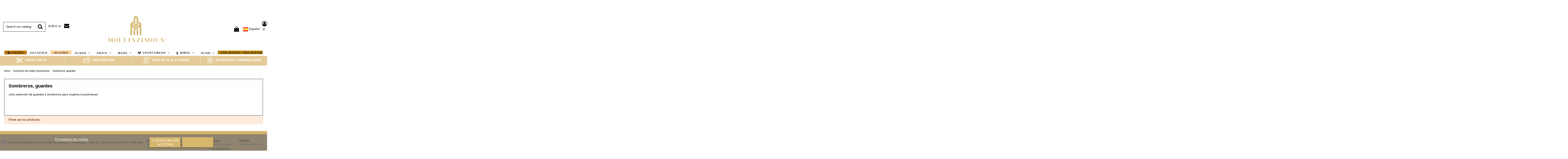

--- FILE ---
content_type: text/html; charset=utf-8
request_url: https://www.almoultazimoun.com/es/312-guantes
body_size: 16242
content:
<!DOCTYPE html><html lang="es">






<head>

 
    <!-- Google Tag Managerx  -->
<script>(function(w,d,s,l,i){w[l]=w[l]||[];w[l].push({'gtm.start':
new Date().getTime(),event:'gtm.js'});var f=d.getElementsByTagName(s)[0],
j=d.createElement(s),dl=l!='dataLayer'?'&l='+l:'';j.async=true;j.src=
'https://www.googletagmanager.com/gtm.js?id='+i+dl;f.parentNode.insertBefore(j,f);
})(window,document,'script','dataLayer','GTM-PRTMH9');</script>
<!-- End Google Tag Manager -->

    

    

        
  <meta charset="utf-8">


  <meta http-equiv="x-ua-compatible" content="ie=edge">



  


  


  <title>Sombreros para hiyab, guantes</title>
  <script data-keepinline="true">
/* datalayer */
dataLayer = [];
dataLayer.push({"pageCategory":"category","ecommerce":{"currencyCode":"EUR"},"google_tag_params":{"ecomm_pagetype":"category","ecomm_category":"Sombreros, guantes"}});
/* call to GTM Tag */
(function(w,d,s,l,i){w[l]=w[l]||[];w[l].push({'gtm.start':
new Date().getTime(),event:'gtm.js'});var f=d.getElementsByTagName(s)[0],
j=d.createElement(s),dl=l!='dataLayer'?'&l='+l:'';j.async=true;j.src=
'https://www.googletagmanager.com/gtm.js?id='+i+dl;f.parentNode.insertBefore(j,f);
})(window,document,'script','dataLayer','GTM-PRTMH9');

/* async call to avoid cache system for dynamic data */
dataLayer.push({
  'event': 'datalayer_ready'
});
</script> 
  
    
  
  <meta name="description" content="guantes y gorros para mujeres musulmanas">
  <meta name="keywords" content="gorra de hijab, sujetador de hijab, cómo ponerse un hijab, guante">
    
                                        <link rel="canonical" href="https://www.almoultazimoun.com/es/312-guantes">
                        

  
          <link rel="alternate" href="https://www.almoultazimoun.com/en/312-glove-caps" hreflang="en-us">
            <link rel="alternate" href="https://www.almoultazimoun.com/en/312-glove-caps" hreflang="x-default">
                <link rel="alternate" href="https://www.almoultazimoun.com/fr/312-bonnets-gants" hreflang="fr-FR">
                <link rel="alternate" href="https://www.almoultazimoun.com/es/312-guantes" hreflang="es-es">
                <link rel="alternate" href="https://www.almoultazimoun.com/de/312-handschuhkappen" hreflang="de-de">
            



    <meta property="og:title" content="Sombreros para hiyab, guantes"/>
    <meta property="og:url" content="https://www.almoultazimoun.com/es/312-guantes"/>
    <meta property="og:site_name" content="Moultazimoun Boutique"/>
    <meta property="og:description" content="guantes y gorros para mujeres musulmanas">
    <meta property="og:type" content="website">





    
        
          <meta property="og:image" content="/img/moultazimoun-boutique-logo-1710850322.jpg" />
    

    






      <meta name="viewport" content="width=device-width, initial-scale=1">
  




  <link rel="icon" type="image/vnd.microsoft.icon" href="/img/favicon.ico?1710850322">
  <link rel="shortcut icon" type="image/x-icon" href="/img/favicon.ico?1710850322">
    


<script type="application/ld+json">

{
"@context": "https://schema.org",
"@type": "Organization",
"url": "https://www.almoultazimoun.com/",
"name": "Moultazimoun Boutique",
"logo": "/img/moultazimoun-boutique-logo-1710850322.jpg",
"@id": "#store-organization"
}

</script>




    <link rel="stylesheet" href="https://media3.almoultazimoun.com/themes/warehouse/assets/cache/theme-ec24161483.css" type="text/css" media="all">



	<!-- Owl Stylesheets -->
    <link rel="stylesheet" href="/themes/warehouse/owl/assets/owl.carousel.min.css">
    <link rel="stylesheet" href="/themes/warehouse/owl/assets/owl.theme.default.min.css">
<style type="text/css">
.owl-item.active {
    background-color: white;
}
.owl-nav {
    display: none;
}
.owl-dots {
    display: none;
}
</style>



<link rel="preload" as="font"
      href="/themes/warehouse/assets/css/font-awesome/fonts/fontawesome-webfont.woff?v=4.7.0"
      type="font/woff" crossorigin="anonymous">
<link rel="preload" as="font"
      href="/themes/warehouse/assets/css/font-awesome/fonts/fontawesome-webfont.woff2?v=4.7.0"
      type="font/woff2" crossorigin="anonymous">

<link  rel="preload stylesheet"  as="style" href="/themes/warehouse/assets/css/font-awesome/css/font-awesome-preload.css"
       type="text/css" crossorigin="anonymous">





  

  <script>
        var elementorFrontendConfig = {"isEditMode":"","stretchedSectionContainer":"","instagramToken":"","is_rtl":false};
        var iqitTheme = {"rm_sticky":"0","rm_breakpoint":0,"op_preloader":"0","cart_style":"floating","cart_confirmation":"modal","h_layout":"1","f_fixed":"","f_layout":"3","h_absolute":"0","h_sticky":"menu","hw_width":"fullwidth","hm_submenu_width":"fullwidth","h_search_type":"full","pl_lazyload":true,"pl_infinity":false,"pl_rollover":true,"pl_crsl_autoplay":false,"pl_slider_ld":3,"pl_slider_d":2,"pl_slider_t":2,"pl_slider_p":1,"pp_thumbs":"left","pp_zoom":"modalzoom","pp_image_layout":"carousel","pp_tabs":"accordion","pl_grid_qty":false};
        var iqitcompare = {"nbProducts":0};
        var iqitcountdown_days = "d.";
        var iqitextendedproduct = {"speed":"70"};
        var iqitmegamenu = {"sticky":"false","containerSelector":"#wrapper > .container"};
        var iqitwishlist = {"nbProducts":0};
        var lgcookieslaw_block = false;
        var lgcookieslaw_cookie_name = "__lglaw";
        var lgcookieslaw_position = "2";
        var lgcookieslaw_reload = false;
        var lgcookieslaw_session_time = "31536000";
        var prestashop = {"cart":{"products":[],"totals":{"total":{"type":"total","label":"Total","amount":0,"value":"0,00\u00a0\u20ac"},"total_including_tax":{"type":"total","label":"Total (impuestos incl.)","amount":0,"value":"0,00\u00a0\u20ac"},"total_excluding_tax":{"type":"total","label":"Total (impuestos excl.)","amount":0,"value":"0,00\u00a0\u20ac"}},"subtotals":{"products":{"type":"products","label":"Subtotal","amount":0,"value":"0,00\u00a0\u20ac"},"discounts":null,"shipping":{"type":"shipping","label":"Transporte","amount":0,"value":""},"tax":{"type":"tax","label":"Impuestos incluidos","amount":0,"value":"0,00\u00a0\u20ac"}},"products_count":0,"summary_string":"0 art\u00edculos","vouchers":{"allowed":1,"added":[]},"discounts":[],"minimalPurchase":0,"minimalPurchaseRequired":""},"currency":{"name":"Euro","iso_code":"EUR","iso_code_num":"","sign":"\u20ac"},"customer":{"lastname":"","firstname":"","email":"","birthday":"0000-00-00","newsletter":"0","newsletter_date_add":"0000-00-00 00:00:00","optin":"0","website":null,"company":null,"siret":null,"ape":null,"is_logged":false,"gender":{"type":null,"name":null},"addresses":[]},"language":{"name":"Espa\u00f1ol (Spanish)","iso_code":"es","locale":"es-ES","language_code":"es-es","is_rtl":"0","date_format_lite":"d\/m\/Y","date_format_full":"d\/m\/Y H:i:s","id":3},"page":{"title":"","canonical":"https:\/\/www.almoultazimoun.com\/es\/312-guantes","meta":{"title":"Sombreros para hiyab, guantes","description":"guantes y gorros para mujeres musulmanas","keywords":"gorra de hijab, sujetador de hijab, c\u00f3mo ponerse un hijab, guante","robots":"index"},"page_name":"category","body_classes":{"lang-es":true,"lang-rtl":false,"country-FR":true,"currency-EUR":true,"layout-full-width":true,"page-category":true,"tax-display-enabled":true,"category-id-312":true,"category-Sombreros, guantes":true,"category-id-parent-241":true,"category-depth-level-3":true},"admin_notifications":[]},"shop":{"name":"Moultazimoun Boutique","logo":"\/img\/moultazimoun-boutique-logo-1710850322.jpg","stores_icon":"\/img\/logo_stores.png","favicon":"\/img\/favicon.ico"},"urls":{"base_url":"https:\/\/www.almoultazimoun.com\/","current_url":"https:\/\/www.almoultazimoun.com\/es\/312-guantes","shop_domain_url":"https:\/\/www.almoultazimoun.com","img_ps_url":"https:\/\/media2.almoultazimoun.com\/img\/","img_cat_url":"https:\/\/media1.almoultazimoun.com\/img\/c\/","img_lang_url":"https:\/\/media3.almoultazimoun.com\/img\/l\/","img_prod_url":"https:\/\/media2.almoultazimoun.com\/img\/p\/","img_manu_url":"https:\/\/media3.almoultazimoun.com\/img\/m\/","img_sup_url":"https:\/\/media1.almoultazimoun.com\/img\/su\/","img_ship_url":"https:\/\/media3.almoultazimoun.com\/img\/s\/","img_store_url":"https:\/\/media1.almoultazimoun.com\/img\/st\/","img_col_url":"https:\/\/media3.almoultazimoun.com\/img\/co\/","img_url":"https:\/\/media2.almoultazimoun.com\/themes\/warehouse\/assets\/img\/","css_url":"https:\/\/media3.almoultazimoun.com\/themes\/warehouse\/assets\/css\/","js_url":"https:\/\/media3.almoultazimoun.com\/themes\/warehouse\/assets\/js\/","pic_url":"https:\/\/media2.almoultazimoun.com\/upload\/","pages":{"address":"https:\/\/www.almoultazimoun.com\/es\/direccion","addresses":"https:\/\/www.almoultazimoun.com\/es\/direcciones","authentication":"https:\/\/www.almoultazimoun.com\/es\/conexion","cart":"https:\/\/www.almoultazimoun.com\/es\/canasta","category":"https:\/\/www.almoultazimoun.com\/es\/index.php?controller=category","cms":"https:\/\/www.almoultazimoun.com\/es\/index.php?controller=cms","contact":"https:\/\/www.almoultazimoun.com\/es\/contactenos","discount":"https:\/\/www.almoultazimoun.com\/es\/cupones-de-descuento","guest_tracking":"https:\/\/www.almoultazimoun.com\/es\/simbolo-del-sistema-de-seguimiento","history":"https:\/\/www.almoultazimoun.com\/es\/historial-de-pedidos","identity":"https:\/\/www.almoultazimoun.com\/es\/identidad","index":"https:\/\/www.almoultazimoun.com\/es\/","my_account":"https:\/\/www.almoultazimoun.com\/es\/mi-cuenta","order_confirmation":"https:\/\/www.almoultazimoun.com\/es\/index.php?controller=order-confirmation","order_detail":"https:\/\/www.almoultazimoun.com\/es\/index.php?controller=order-detail","order_follow":"https:\/\/www.almoultazimoun.com\/es\/detalles-del-pedido","order":"https:\/\/www.almoultazimoun.com\/es\/orden","order_return":"https:\/\/www.almoultazimoun.com\/es\/index.php?controller=order-return","order_slip":"https:\/\/www.almoultazimoun.com\/es\/activo","pagenotfound":"https:\/\/www.almoultazimoun.com\/es\/pagina-no-encontrada","password":"https:\/\/www.almoultazimoun.com\/es\/la-contrasena-olvida","pdf_invoice":"https:\/\/www.almoultazimoun.com\/es\/index.php?controller=pdf-invoice","pdf_order_return":"https:\/\/www.almoultazimoun.com\/es\/index.php?controller=pdf-order-return","pdf_order_slip":"https:\/\/www.almoultazimoun.com\/es\/index.php?controller=pdf-order-slip","prices_drop":"https:\/\/www.almoultazimoun.com\/es\/promociones","product":"https:\/\/www.almoultazimoun.com\/es\/index.php?controller=product","search":"https:\/\/www.almoultazimoun.com\/es\/investigacion","sitemap":"https:\/\/www.almoultazimoun.com\/es\/mapa-del-sitio","stores":"https:\/\/www.almoultazimoun.com\/es\/distribuidores","supplier":"https:\/\/www.almoultazimoun.com\/es\/proveedores","register":"https:\/\/www.almoultazimoun.com\/es\/conexion?create_account=1","order_login":"https:\/\/www.almoultazimoun.com\/es\/orden?login=1"},"alternative_langs":{"en-us":"https:\/\/www.almoultazimoun.com\/en\/312-glove-caps","fr-FR":"https:\/\/www.almoultazimoun.com\/fr\/312-bonnets-gants","es-es":"https:\/\/www.almoultazimoun.com\/es\/312-guantes","de-de":"https:\/\/www.almoultazimoun.com\/de\/312-handschuhkappen"},"theme_assets":"\/themes\/warehouse\/assets\/","actions":{"logout":"https:\/\/www.almoultazimoun.com\/es\/?mylogout="},"no_picture_image":{"bySize":{"small_default":{"url":"https:\/\/media2.almoultazimoun.com\/img\/p\/es-default-small_default.jpg","width":98,"height":127},"cart_default":{"url":"https:\/\/media1.almoultazimoun.com\/img\/p\/es-default-cart_default.jpg","width":125,"height":162},"medium_default":{"url":"https:\/\/media1.almoultazimoun.com\/img\/p\/es-default-medium_default.jpg","width":452,"height":584},"home_default":{"url":"https:\/\/media1.almoultazimoun.com\/img\/p\/es-default-home_default.jpg","width":550,"height":754},"large_default":{"url":"https:\/\/media3.almoultazimoun.com\/img\/p\/es-default-large_default.jpg","width":792,"height":832},"thickbox_default":{"url":"https:\/\/media1.almoultazimoun.com\/img\/p\/es-default-thickbox_default.jpg","width":1100,"height":1422}},"small":{"url":"https:\/\/media2.almoultazimoun.com\/img\/p\/es-default-small_default.jpg","width":98,"height":127},"medium":{"url":"https:\/\/media1.almoultazimoun.com\/img\/p\/es-default-home_default.jpg","width":550,"height":754},"large":{"url":"https:\/\/media1.almoultazimoun.com\/img\/p\/es-default-thickbox_default.jpg","width":1100,"height":1422},"legend":""}},"configuration":{"display_taxes_label":true,"display_prices_tax_incl":true,"is_catalog":false,"show_prices":true,"opt_in":{"partner":false},"quantity_discount":{"type":"discount","label":"Descuento"},"voucher_enabled":1,"return_enabled":1},"field_required":[],"breadcrumb":{"links":[{"title":"Inicio","url":"https:\/\/www.almoultazimoun.com\/es\/"},{"title":"Accesorio de mujer musulmana","url":"https:\/\/www.almoultazimoun.com\/es\/241-accesorio-de-mujer-musulmana"},{"title":"Sombreros, guantes","url":"https:\/\/www.almoultazimoun.com\/es\/312-guantes"}],"count":3},"link":{"protocol_link":"https:\/\/","protocol_content":"https:\/\/"},"time":1768868753,"static_token":"b56b540e22a80a9bdb3d233da6724b36","token":"e6933eb25997b4cd9f86a7f023253b03"};
        var vncfc_fc_url = "https:\/\/www.almoultazimoun.com\/es\/module\/vatnumbercleaner\/vncfc?";
      </script>


	 <script src="/themes/warehouse/owl/owl.carousel.js"></script>
 <script>
            $(document).ready(function() {
  $(".owl-carousel").owlCarousel({
    autoplay:true,
    navigation : true,
    items : 1, 
    loop:true,
       nav:true,
    animateOut: 'fadeOut',
       animateIn: 'fadeIn',
  });
 
            });
          </script>
          


  <script type="text/javascript">
var jpresta_cache_cookie_name = 'jpresta_cache_source_46b5f3e1a1b849fe94ad1a2ac3e787f9';
pcRunDynamicModulesJs = function() {
// Autoconf - 2023-02-28T23:42:31+01:00
// productcomments
if ($.fn.rating) $('input.star').rating();
if ($.fn.rating) $('.auto-submit-star').rating();
if ($.fn.fancybox) $('.open-comment-form').fancybox({'hideOnContentClick': false});
// iqitcompare
if (typeof iqitcompare !== 'undefined') $('#iqitcompare-nb').text(iqitcompare.nbProducts);
// iqitcookielaw
function getCookie(cname) {
    var name = cname + "=";
    var ca = document.cookie.split(';');
    for (var i = 0; i != ca.length; i++) {
        var c = ca[i];
        while (c.charAt(0) == ' ') c = c.substring(1);
        if (c.indexOf(name) != -1) return c.substring(name.length, c.length);
    }
    return "";
}
$(function() {
    if (getCookie('cookielaw_module') == 1) {
        $("#iqitcookielaw").removeClass('iqitcookielaw-showed');
    } else {
        $("#iqitcookielaw").addClass('iqitcookielaw-showed');
    }
    $("#iqitcookielaw-accept").click(function(event) {
        event.preventDefault();
        $("#iqitcookielaw").removeClass('iqitcookielaw-showed');
        setcook();
    });
});
// iqitpopup
if (typeof iqitpopup !== 'undefined') {
iqitpopup.script = (function() {
    var $el = $('#iqitpopup');
    var $overlay = $('#iqitpopup-overlay');
    var elHeight = $el.outerHeight();
    var elWidth = $el.outerWidth();
    var $wrapper = $(window);
    var offset = -30;
    var sizeData = {
        size: {
            width: $wrapper.width() + offset,
            height: $wrapper.height() + offset
        }
    };
    function init() {
        setTimeout(function() {
            $el.addClass('showed-iqitpopup');
            $overlay.addClass('showed-iqitpopupo');
        }, iqitpopup.delay);
        $el.find('.iqit-btn-newsletter').first().click(function() {
            setCookie();
            $overlay.removeClass('showed-iqitpopupo');
            $el.removeClass('showed-iqitpopup');
        });
        $(document).on('click', '#iqitpopup .cross, #iqitpopup-overlay', function() {
            $overlay.removeClass('showed-iqitpopupo');
            $el.removeClass('showed-iqitpopup');
            if ($("#iqitpopup-checkbox").is(':checked')) {
                setCookie();
            }
        });
        doResize(sizeData, false);
        $wrapper.resize(function() {
            sizeData.size.width = $wrapper.width() + offset;
            sizeData.size.height = $wrapper.height() + offset;
            doResize(sizeData, true);
        });
    }
    function doResize(ui, resize) {
        if (elWidth >= ui.size.width || elHeight >= ui.size.height) {
            var scale;
            scale = Math.min(
                ui.size.width / elWidth,
                ui.size.height / elHeight
            );
            $el.css({
                transform: "translate(-50%, -50%) scale(" + scale + ")"
            });
        } else {
            if (resize) {
                $el.css({
                    transform: "translate(-50%, -50%) scale(1)"
                });
            }
        }
    }
    function setCookie() {
        var name = iqitpopup.name;
        var value = '1';
        var expire = new Date();
        expire.setDate(expire.getDate() + iqitpopup.time);
        document.cookie = name + "=" + escape(value) + ";path=/;" + ((expire == null) ? "" : ("; expires=" + expire.toGMTString()))
    }
    return {
        init: init
    };
})();
iqitpopup.script.init();
}
// iqitthemeeditor
$('.viewed-products img.lazy-product-image:not(.loaded)').each(function() {
    $(this).addClass('loaded').attr('src', $(this).data('src'));
});
function initViewedCarousel() {
    const e = $(".viewed-products .swiper-default-carousel");
    let t;
    iqitTheme.pl_crsl_autoplay && (t = {
        delay: 4500,
        disableOnInteraction: !0
    });
    const i = {
        pagination: {
            el: ".swiper-pagination-product",
            clickable: !0
        },
        autoplay: t,
        loop: !1,
        speed: 600,
        lazy: {
            loadedClass: "loaded",
            checkInView: !0
        },
        watchOverflow: !0,
        watchSlidesProgress: !0,
        watchSlidesVisibility: !0,
        navigation: {
            nextEl: ".swiper-button-next",
            prevEl: ".swiper-button-prev"
        },
        slidesPerView: iqitTheme.pl_slider_p,
        slidesPerGroup: iqitTheme.pl_slider_p,
        breakpoints: {
            768: {
                slidesPerView: iqitTheme.pl_slider_t,
                slidesPerGroup: iqitTheme.pl_slider_t
            },
            992: {
                slidesPerView: iqitTheme.pl_slider_d,
                slidesPerGroup: iqitTheme.pl_slider_d
            },
            1200: {
                slidesPerView: iqitTheme.pl_slider_ld,
                slidesPerGroup: iqitTheme.pl_slider_ld
            }
        }
    };
    e.each(function() {
        const e = $(this);
        var t = $.extend({}, i, e.data("swiper_options"));
        new Swiper(e[0], t)
    })
}
initViewedCarousel();
// iqitwishlist
if (typeof iqitwishlist !== 'undefined' && iqitwishlist.nbProducts != undefined) {
    $('#iqitwishlist-nb').text(iqitwishlist.nbProducts);
    if (iqitwishlist.nbProducts > 0) {
        $('#desktop-header #iqitwishlist-nb').parent().removeClass('hidden');
        $('#mobile-header #iqitwishlist-nb').parent().removeClass('hidden');
    } else {
        $('#mobile-header #iqitwishlist-nb').text($('#desktop-header #iqitwishlist-nb').text());
    }
    setInterval(function() {
        $('#mobile-header #iqitwishlist-nb').text(iqitwishlist.nbProducts);
    }, 1000);
}
// ps_shoppingcart
setTimeout("prestashop.emit('updateCart', {reason: {linkAction: 'refresh'}, resp: {errors:[]}});", 10);
// lgcookieslaw
thelink = document.getElementById("lgcookieslaw_accept");
if (typeof thelink !== 'undefined' && thelink != null) {
    thelink.addEventListener("click", function(){closeinfo();});
}
function isLgCookieLawDefined() {
    var nameEQ = "__lglaw=";
    var ca = document.cookie.split(';');
    for (var i = 0; i < ca.length; i++) {
        var c = ca[i];
        while (c.charAt(0) == ' ') c = c.substring(1, c.length);
        if (c.indexOf(nameEQ) == 0) return true;
    }
    return false;
}
if (isLgCookieLawDefined()) {
    $('#lgcookieslaw_banner').hide();
}
};</script><script type="text/javascript">


</script>
<!-- P Facebook Pixel Code -->

<script>

!function(f,b,e,v,n,t,s){if(f.fbq)return;n=f.fbq=function(){n.callMethod?

n.callMethod.apply(n,arguments):n.queue.push(arguments)};if(!f._fbq)f._fbq=n;

n.push=n;n.loaded=!0;n.version='2.0';n.queue=[];t=b.createElement(e);t.async=!0;

t.src=v;s=b.getElementsByTagName(e)[0];s.parentNode.insertBefore(t,s)}(window,

document,'script','//connect.facebook.net/en_US/fbevents.js');

fbq('init', '1488531314797976');

fbq('track', "PageView");</script>

<!-- End Facebook Pixel Code -->

<script async src="https://www.googletagmanager.com/gtag/js?id=UA-20069777-2"></script>
<script>
  window.dataLayer = window.dataLayer || [];
  function gtag(){dataLayer.push(arguments);}
  gtag('js', new Date());
  gtag(
    'config',
    'UA-20069777-2',
    {
      'debug_mode':false
      , 'anonymize_ip': true                }
  );
</script>

<script type="text/javascript">
    
    var xmlhttp = new XMLHttpRequest();
    var _spmq = {};
    var _spmq_nc = {"url":"\/\/www.almoultazimoun.com\/es\/312-guantes","id_product":"","id_category":"312","id_manufacturer":"","spm_ident":"I5bGtPsd"};
    xmlhttp.onreadystatechange = function() {
        if (xmlhttp.readyState == 4 && xmlhttp.status == 200) {
            try {
                var data = JSON.parse(xmlhttp.responseText);
            } catch(err) {
                return;
            }
            var _spmq_c = JSON.parse(data.spm_user_infos);
            Object.keys(_spmq_nc).forEach(key => _spmq[key] = _spmq_nc[key]);
            Object.keys(_spmq_c).forEach(key => _spmq[key] = _spmq_c[key]);
            var _spmq_encode = data.spm_user_infos_encode;
            var _spm_id_combination = function() {
                return (typeof(document.getElementById('idCombination')) != 'undefined' && document.getElementById('idCombination') != null ?
                        document.getElementById('idCombination').value : ''
                );
            };
            var spm = document.createElement('script');
            spm.type = 'text/javascript';
            spm.defer = true;
            spm.src = 'https://app-spm.com/app.js?url=%2F%2Fwww.almoultazimoun.com%2Fes%2F312-guantes&id_product=&id_category=312&id_manufacturer=&spm_ident=I5bGtPsd'+(typeof _spmq_encode === 'string' && _spmq_encode ? '&'+_spmq_encode:'')+'&id_combination='+_spm_id_combination();
            var s_spm = document.getElementsByTagName('script')[0];
            s_spm.parentNode.insertBefore(spm, s_spm);
        }
    };
    xmlhttp.open("GET", 'https://www.almoultazimoun.com/es/module/shopimind/ajaxspmq', true);
    xmlhttp.send();
    
</script>
<link href="//fonts.googleapis.com/css?family=Open+Sans:600,400,400i|Oswald:700" rel="stylesheet" type="text/css" media="all">

<style>
        #categoryStarsMain {
  margin-bottom: 16px !important;
}

.categoryStarsStr {
    margin-top: 8px;
}


    </style>



    

    


       

</head>



<body id="category" class="lang-es country-fr currency-eur layout-full-width page-category tax-display-enabled category-id-312 category-sombreros-guantes category-id-parent-241 category-depth-level-3 body-desktop-header-style-w-1">


<!-- Google Tag Manager2 (noscript) -->
<noscript><iframe src="https://www.googletagmanager.com/ns.html?id=GTM-PRTMH9"
height="0" width="0" style="display:none;visibility:hidden"></iframe></noscript>
<!-- End Google Tag Manager (noscript) -->







    










    <!-- Google Tag Manager (noscript) -->
<noscript><iframe src="https://www.googletagmanager.com/ns.html?id=GTM-PRTMH9&nojscript=true"
height="0" width="0" style="display:none;visibility:hidden"></iframe></noscript>
<!-- End Google Tag Manager (noscript) -->





<main id="main-page-content"  >

    

        
    



    <header id="header" class="desktop-header-style-w-1">

        

            
  <div class="header-banner">
    
  </div>





<div id="desktop-header" class="desktop-header-style-1">
    
            
<div class="header-top">
    <div id="desktop-header-container" class="container">
        <div class="row align-items-center">
                            <div class="col col-header-left">
                                        
                    <!-- Block search module TOP -->




<!-- Block search module TOP -->

<div id="search_widget" class="search-widget" data-search-controller-url="https://www.almoultazimoun.com/es/module/iqitsearch/searchiqit">

    <form method="get" action="https://www.almoultazimoun.com/es/module/iqitsearch/searchiqit">

        <div class="input-group">

            <input type="text" name="s" value="" data-all-text="Show all results"

                   data-blog-text="Blog post"

                   data-product-text="Product"

                   data-brands-text="Marca"
                                       placeholder="Search our catalog"
                    class="form-control form-search-control" />

            <button type="submit" class="search-btn">

                <i class="fa fa-search"></i>

            </button>

        </div>

    </form>

</div>

<!-- /Block search module TOP -->



<!-- /Block search module TOP -->


                    <div id="currency_selector" class="d-inline-block">
    <div class="currency-selector dropdown js-dropdown d-inline-block">
        <a class="expand-more" data-toggle="dropdown">EUR € <i class="fa fa-angle-down" aria-hidden="true"></i></a>
        <div class="dropdown-menu">
            <ul>
                                    <li >
                        <a title="Dirham des émirats" rel="nofollow" href="https://www.almoultazimoun.com/es/312-guantes?SubmitCurrency=1&amp;id_currency=10"
                           class="dropdown-item">AED AED</a>
                    </li>
                                    <li >
                        <a title="Dollar australien" rel="nofollow" href="https://www.almoultazimoun.com/es/312-guantes?SubmitCurrency=1&amp;id_currency=12"
                           class="dropdown-item">AUD $</a>
                    </li>
                                    <li >
                        <a title="Dollar de Brunei" rel="nofollow" href="https://www.almoultazimoun.com/es/312-guantes?SubmitCurrency=1&amp;id_currency=8"
                           class="dropdown-item">BND B$</a>
                    </li>
                                    <li >
                        <a title="Dollar canadien" rel="nofollow" href="https://www.almoultazimoun.com/es/312-guantes?SubmitCurrency=1&amp;id_currency=5"
                           class="dropdown-item">CAD CA $</a>
                    </li>
                                    <li >
                        <a title="Franc Suisse" rel="nofollow" href="https://www.almoultazimoun.com/es/312-guantes?SubmitCurrency=1&amp;id_currency=7"
                           class="dropdown-item">CHF Fr</a>
                    </li>
                                    <li >
                        <a title="Yuan RMB Chine" rel="nofollow" href="https://www.almoultazimoun.com/es/312-guantes?SubmitCurrency=1&amp;id_currency=14"
                           class="dropdown-item">CNY ¥</a>
                    </li>
                                    <li  class="current" >
                        <a title="Euro" rel="nofollow" href="https://www.almoultazimoun.com/es/312-guantes?SubmitCurrency=1&amp;id_currency=2"
                           class="dropdown-item">EUR €</a>
                    </li>
                                    <li >
                        <a title="British Pound" rel="nofollow" href="https://www.almoultazimoun.com/es/312-guantes?SubmitCurrency=1&amp;id_currency=1"
                           class="dropdown-item">GBP £</a>
                    </li>
                                    <li >
                        <a title="Rupiah Indonésie" rel="nofollow" href="https://www.almoultazimoun.com/es/312-guantes?SubmitCurrency=1&amp;id_currency=13"
                           class="dropdown-item">IDR Rp</a>
                    </li>
                                    <li >
                        <a title="Ringgit de Malaisie" rel="nofollow" href="https://www.almoultazimoun.com/es/312-guantes?SubmitCurrency=1&amp;id_currency=6"
                           class="dropdown-item">MYR RM</a>
                    </li>
                                    <li >
                        <a title="Riyal du Qatar" rel="nofollow" href="https://www.almoultazimoun.com/es/312-guantes?SubmitCurrency=1&amp;id_currency=9"
                           class="dropdown-item">QAR QAR</a>
                    </li>
                                    <li >
                        <a title="Rouble russe" rel="nofollow" href="https://www.almoultazimoun.com/es/312-guantes?SubmitCurrency=1&amp;id_currency=11"
                           class="dropdown-item">RUB ₽</a>
                    </li>
                                    <li >
                        <a title="Dollar" rel="nofollow" href="https://www.almoultazimoun.com/es/312-guantes?SubmitCurrency=1&amp;id_currency=4"
                           class="dropdown-item">USD $</a>
                    </li>
                            </ul>
        </div>
    </div>
</div>

                    	                    <div id="header_link_contact"><a href="https://www.almoultazimoun.com/en/contact-us" title="Contact Us"><i class="fa fa-envelope"></i></a></div>
	                                
                
                    


                </div>
                <div class="col col-header-center text-center">
                    <div id="desktop_logo">
                        <a href="https://www.almoultazimoun.com/">
                            <img class="logo img-fluid"
                                 src="/img/moultazimoun-boutique-logo-1710850322.jpg"                                  alt="Moultazimoun Boutique">
                        </a>
                    </div>
                    
                </div>
                        <div class="col  col-header-right text-right">
            
                

                <div id="dyn696ecb914a160" class="dynhook pc__18" data-module="18" data-hook="" data-hooktype="w" data-hookargs=""><div class="loadingempty"></div><div id="user_info">

    
        <a

                href="https://www.almoultazimoun.com/es/mi-cuenta"

                title="Acceda a su cuenta de cliente"

                rel="nofollow"

        ><i class="fa fa-user-circle-o" aria-hidden="true"></i>

           

        </a>

    
</div>

</div>
                

                                    
                                            <div id="ps-shoppingcart-wrapper">
    <div id="ps-shoppingcart"
         class="header-cart-default ps-shoppingcart dropdown">
         <div id="blockcart" class="blockcart cart-preview"

         data-refresh-url="//www.almoultazimoun.com/es/module/ps_shoppingcart/ajax">

        <a id="cart-toogle" class="cart-toogle header-btn header-cart-btn" data-toggle="dropdown" data-display="static">

            <i class="fa fa-shopping-bag fa-fw icon" aria-hidden="true"><span class="cart-products-count-btn  d-none">0</span></i>

            <span class="info-wrapper">


        </a>

        <div id="_desktop_blockcart-content" class="dropdown-menu-custom dropdown-menu">
    <div id="blockcart-content" class="blockcart-content" >
        <div class="cart-title">
            <span class="modal-title">Your cart</span>
            <button type="button" id="js-cart-close" class="close">
                <span>×</span>
            </button>
            <hr>
        </div>
                    <span class="no-items">No hay más artículos en su carrito</span>
            </div>
</div>
 </div>









    </div>
</div>

                                        
                                
                
                                

<div id="language_selector" class="d-inline-block">
    <div class="language-selector-wrapper d-inline-block">
        <div class="language-selector dropdown js-dropdown">
            <a class="expand-more" data-toggle="dropdown" data-iso-code="es"><img width="16" height="11" src="https://media3.almoultazimoun.com/img/l/3.jpg" alt="Español" class="img-fluid lang-flag" /> Español <i class="fa fa-angle-down fa-fw" aria-hidden="true"></i></a>
            <div class="dropdown-menu">
                <ul>
                                            <li >
                            <a href="https://www.almoultazimoun.com/en/312-glove-caps" rel="alternate" hreflang="en"
                               class="dropdown-item"><img width="16" height="11" src="https://media3.almoultazimoun.com/img/l/1.jpg" alt="English" class="img-fluid lang-flag"  data-iso-code="en"/> English</a>
                        </li>
                                            <li >
                            <a href="https://www.almoultazimoun.com/fr/312-bonnets-gants" rel="alternate" hreflang="fr"
                               class="dropdown-item"><img width="16" height="11" src="https://media3.almoultazimoun.com/img/l/2.jpg" alt="Français" class="img-fluid lang-flag"  data-iso-code="fr"/> Français</a>
                        </li>
                                            <li  class="current" >
                            <a href="https://www.almoultazimoun.com/es/312-guantes" rel="alternate" hreflang="es"
                               class="dropdown-item"><img width="16" height="11" src="https://media3.almoultazimoun.com/img/l/3.jpg" alt="Español" class="img-fluid lang-flag"  data-iso-code="es"/> Español</a>
                        </li>
                                            <li >
                            <a href="https://www.almoultazimoun.com/de/312-handschuhkappen" rel="alternate" hreflang="de"
                               class="dropdown-item"><img width="16" height="11" src="https://media3.almoultazimoun.com/img/l/4.jpg" alt="Deutsch" class="img-fluid lang-flag"  data-iso-code="de"/> Deutsch</a>
                        </li>
                                    </ul>
            </div>
          <div id="mobionly">
            <a href="https://www.almoultazimoun.com/es/mi-cuenta" rel="nofollow">
      			S'identifier/S'inscrire
    		</a>
          </div>
        </div>
    </div>
</div>

                
            </div>
            <div class="col-12">
                <div class="row">
                    
                </div>
            </div>
        </div>
    </div>
</div>
<div class="container iqit-megamenu-container">	<div id="iqitmegamenu-wrapper" class="iqitmegamenu-wrapper iqitmegamenu-all">
		<div class="container container-iqitmegamenu">
		<div id="iqitmegamenu-horizontal" class="iqitmegamenu  clearfix" role="navigation">

								
				<nav id="cbp-hrmenu" class="cbp-hrmenu cbp-horizontal cbp-hrsub-narrow">
					<ul>
												<li id="cbp-hrmenu-tab-28" class="cbp-hrmenu-tab cbp-hrmenu-tab-28 ">
	<a href="https://www.almoultazimoun.com/es/148-venta" class="nav-link" >

								<span class="cbp-tab-title"> <i class="icon fa fa-tag cbp-mainlink-icon"></i>
								Promo </span>
														</a>
													</li>
												<li id="cbp-hrmenu-tab-55" class="cbp-hrmenu-tab cbp-hrmenu-tab-55 ">
	<a href="https://www.almoultazimoun.com/es/content/114-winter" class="nav-link" >

								<span class="cbp-tab-title">
								AUT-HIVER</span>
														</a>
													</li>
												<li id="cbp-hrmenu-tab-47" class="cbp-hrmenu-tab cbp-hrmenu-tab-47 ">
	<a href="https://www.almoultazimoun.com/es/313-joyeria-tatoo" class="nav-link" >

								<span class="cbp-tab-title">
								Joyería</span>
														</a>
													</li>
												<li id="cbp-hrmenu-tab-4" class="cbp-hrmenu-tab cbp-hrmenu-tab-4  cbp-has-submeu">
	<a href="https://www.almoultazimoun.com/es/151-jilbab-hijab-jilbeb" class="nav-link" >

								<span class="cbp-tab-title">
								Jilbab <i class="fa fa-angle-down cbp-submenu-aindicator"></i></span>
														</a>
														<div class="cbp-hrsub col-12">
								<div class="cbp-hrsub-inner">
									<div class="container iqitmegamenu-submenu-container">
									
																																	




<div class="row menu_row menu-element  first_rows menu-element-id-1">
                

                                                




    <div class="col-3 cbp-menu-column cbp-menu-element menu-element-id-5 cbp-empty-column">
        <div class="cbp-menu-column-inner">
                        
                
                
            

            
            </div>    </div>
                                    




    <div class="col-3 cbp-menu-column cbp-menu-element menu-element-id-2 ">
        <div class="cbp-menu-column-inner">
                        
                
                
                                            <ul class="cbp-links cbp-valinks">
                                                                                                <li><a href="https://www.almoultazimoun.com/es/content/104-collection-makkah"
                                           >Collection Makkah</a>
                                    </li>
                                                                                                                                <li><a href="https://www.almoultazimoun.com/es/content/113-collection-andaloucia"
                                           >Collection Andaloucia</a>
                                    </li>
                                                                                    </ul>
                    
                
            

            
            </div>    </div>
                                    




    <div class="col-3 cbp-menu-column cbp-menu-element menu-element-id-3 ">
        <div class="cbp-menu-column-inner">
                        
                                                            <a href="https://www.almoultazimoun.com/fr/151-jilbab-hijab-jilbeb"
                           class="cbp-column-title nav-link">All the collection </a>
                                    
                
                                            <ul class="cbp-links cbp-valinks">
                                                                                                <li><a href="https://www.almoultazimoun.com/es/200-jilbab-de-dos-piezas"
                                           >Jilbab de dos piezas</a>
                                    </li>
                                                                                                                                <li><a href="https://www.almoultazimoun.com/es/199-jilbab-una-pieza"
                                           >Jilbab una pieza</a>
                                    </li>
                                                                                                                                <li><a href="https://www.almoultazimoun.com/es/198-khimar"
                                           >Khimar/Cabo</a>
                                    </li>
                                                                                                                                <li><a href="https://www.almoultazimoun.com/es/335-conjunto-de-abaya-y-capa"
                                           >Conjunto Abaya y Cabo</a>
                                    </li>
                                                                                                                                <li><a href="https://www.almoultazimoun.com/es/351-jilbab-abaya-2-en-1-con-hiyab-integrado"
                                           >Jilbab Abaya 2 en 1 con hiyab incorporado</a>
                                    </li>
                                                                                                                                <li><a href="https://www.almoultazimoun.com/es/233-vestido-y-alfombra-de-oracion"
                                           >Vestido y alfombra de oración</a>
                                    </li>
                                                                                                                                <li><a href="https://www.almoultazimoun.com/es/305-chica-jilbab"
                                           >Chica Jilbab</a>
                                    </li>
                                                                                    </ul>
                    
                
            

            
            </div>    </div>
                                    




    <div class="col-3 cbp-menu-column cbp-menu-element menu-element-id-4 cbp-empty-column">
        <div class="cbp-menu-column-inner">
                        
                
                
            

            
            </div>    </div>
                            
                </div>
																					
																			</div>
								</div>
							</div>
													</li>
												<li id="cbp-hrmenu-tab-5" class="cbp-hrmenu-tab cbp-hrmenu-tab-5  cbp-has-submeu">
	<a href="https://www.almoultazimoun.com/es/250-abaya-mujer-musulmana" class="nav-link" >

								<span class="cbp-tab-title">
								Abaya <i class="fa fa-angle-down cbp-submenu-aindicator"></i></span>
														</a>
														<div class="cbp-hrsub col-12">
								<div class="cbp-hrsub-inner">
									<div class="container iqitmegamenu-submenu-container">
									
																																	




<div class="row menu_row menu-element  first_rows menu-element-id-1">
                

                                                




    <div class="col-3 cbp-menu-column cbp-menu-element menu-element-id-12 cbp-empty-column">
        <div class="cbp-menu-column-inner">
                        
                
                
            

            
            </div>    </div>
                                    




    <div class="col-4 cbp-menu-column cbp-menu-element menu-element-id-3 ">
        <div class="cbp-menu-column-inner">
                        
                
                
                                            <ul class="cbp-links cbp-valinks">
                                                                                                <li><a href="https://www.almoultazimoun.com/es/content/110-abaya-et-kimono"
                                           >ABAYA ET KIMONO</a>
                                    </li>
                                                                                                                                <li><a href="https://www.almoultazimoun.com/es/content/113-collection-andaloucia"
                                           >Collection Andaloucia</a>
                                    </li>
                                                                                    </ul>
                    
                
            

            
            </div>    </div>
                                    




    <div class="col-4 cbp-menu-column cbp-menu-element menu-element-id-11 cbp-empty-column">
        <div class="cbp-menu-column-inner">
                        
                
                
            

            
            </div>    </div>
                            
                </div>
																					
																			</div>
								</div>
							</div>
													</li>
												<li id="cbp-hrmenu-tab-22" class="cbp-hrmenu-tab cbp-hrmenu-tab-22 ">
	<a href="https://www.almoultazimoun.com/es/242-moda" class="nav-link" >

								<span class="cbp-tab-title">
								Moda <i class="fa fa-angle-down cbp-submenu-aindicator"></i></span>
														</a>
													</li>
												<li id="cbp-hrmenu-tab-13" class="cbp-hrmenu-tab cbp-hrmenu-tab-13 ">
	<a href="https://www.almoultazimoun.com/es/content/108-automn-22" class="nav-link" >

								<span class="cbp-tab-title"> <i class="icon fa fa-heartbeat cbp-mainlink-icon"></i>
								Sportswear <i class="fa fa-angle-down cbp-submenu-aindicator"></i></span>
														</a>
													</li>
												<li id="cbp-hrmenu-tab-7" class="cbp-hrmenu-tab cbp-hrmenu-tab-7 ">
	<a href="" class="nav-link" >

								<span class="cbp-tab-title"> <i class="icon fa fa-child cbp-mainlink-icon"></i>
								Niños <i class="fa fa-angle-down cbp-submenu-aindicator"></i></span>
														</a>
													</li>
												<li id="cbp-hrmenu-tab-11" class="cbp-hrmenu-tab cbp-hrmenu-tab-11  cbp-has-submeu">
	<a href="https://www.almoultazimoun.com/es/201-venta-en-linea-de-hijab" class="nav-link" >

								<span class="cbp-tab-title">
								Hijab <i class="fa fa-angle-down cbp-submenu-aindicator"></i></span>
														</a>
														<div class="cbp-hrsub col-12">
								<div class="cbp-hrsub-inner">
									<div class="container iqitmegamenu-submenu-container">
									
																																	




<div class="row menu_row menu-element  first_rows menu-element-id-1">
                

            
                </div>
																					
																			</div>
								</div>
							</div>
													</li>
												<li id="cbp-hrmenu-tab-29" class="cbp-hrmenu-tab cbp-hrmenu-tab-29 ">
	<a href="https://www.almoultazimoun.com/es/content/4-una-marca-una-mision" class="nav-link" >

								<span class="cbp-tab-title">
								Una Marca, Una Misión</span>
														</a>
													</li>
											</ul>
				</nav>
		</div>
		</div>
		<div id="sticky-cart-wrapper"></div>
	</div>

<div id="_desktop_iqitmegamenu-mobile">
	<div id="iqitmegamenu-mobile">
		

<div id="language_selector" class="d-inline-block">
    <div class="language-selector-wrapper d-inline-block">
        <div class="language-selector dropdown js-dropdown">
            <a class="expand-more" data-toggle="dropdown" data-iso-code="es"><img width="16" height="11" src="https://media3.almoultazimoun.com/img/l/3.jpg" alt="Español" class="img-fluid lang-flag" /> Español <i class="fa fa-angle-down fa-fw" aria-hidden="true"></i></a>
            <div class="dropdown-menu">
                <ul>
                                            <li >
                            <a href="https://www.almoultazimoun.com/en/basket?add=1&amp%3Bid_product=2537&amp%3Btoken=cff1a1d49936e16a9a1094ab46cb4a9a" rel="alternate" hreflang="en"
                               class="dropdown-item"><img width="16" height="11" src="https://media3.almoultazimoun.com/img/l/1.jpg" alt="English" class="img-fluid lang-flag"  data-iso-code="en"/> English</a>
                        </li>
                                            <li >
                            <a href="https://www.almoultazimoun.com/fr/panier?add=1&amp%3Bid_product=2537&amp%3Btoken=cff1a1d49936e16a9a1094ab46cb4a9a" rel="alternate" hreflang="fr"
                               class="dropdown-item"><img width="16" height="11" src="https://media3.almoultazimoun.com/img/l/2.jpg" alt="Français" class="img-fluid lang-flag"  data-iso-code="fr"/> Français</a>
                        </li>
                                            <li  class="current" >
                            <a href="https://www.almoultazimoun.com/es/canasta?add=1&amp%3Bid_product=2537&amp%3Btoken=cff1a1d49936e16a9a1094ab46cb4a9a" rel="alternate" hreflang="es"
                               class="dropdown-item"><img width="16" height="11" src="https://media3.almoultazimoun.com/img/l/3.jpg" alt="Español" class="img-fluid lang-flag"  data-iso-code="es"/> Español</a>
                        </li>
                                            <li >
                            <a href="https://www.almoultazimoun.com/de/korb?add=1&amp%3Bid_product=2537&amp%3Btoken=cff1a1d49936e16a9a1094ab46cb4a9a" rel="alternate" hreflang="de"
                               class="dropdown-item"><img width="16" height="11" src="https://media3.almoultazimoun.com/img/l/4.jpg" alt="Deutsch" class="img-fluid lang-flag"  data-iso-code="de"/> Deutsch</a>
                        </li>
                                    </ul>
            </div>
          <div id="mobionly">
            <a href="https://www.almoultazimoun.com/es/mi-cuenta" rel="nofollow">
      			S'identifier/S'inscrire
    		</a>
          </div>
        </div>
    </div>
</div>

		<ul>
		



	
	<li><a  href="https://www.almoultazimoun.com/es/content/4-una-marca-una-mision" >Una Marca, Una Misión</a></li><li><a  href="https://www.almoultazimoun.com/es/148-venta" >Venta</a></li><li><a  href="https://www.almoultazimoun.com/es/content/104-collection-makkah" >Collection Makkah</a></li><li><a  href="https://www.almoultazimoun.com/es/content/114-winter" >Winter</a></li><li><a  href="https://www.almoultazimoun.com/es/content/108-automn-22" >Automn 22</a></li><li><span class="mm-expand"><i class="fa fa-angle-down expand-icon" aria-hidden="true"></i><i class="fa fa-angle-up close-icon" aria-hidden="true"></i></span><a  href="https://www.almoultazimoun.com/es/151-jilbab-hijab-jilbeb" >Jilbab</a>
	<ul><li><a  href="https://www.almoultazimoun.com/es/200-jilbab-de-dos-piezas" >Jilbab de dos piezas</a></li><li><a  href="https://www.almoultazimoun.com/es/199-jilbab-una-pieza" >Jilbab una pieza</a></li><li><a  href="https://www.almoultazimoun.com/es/198-khimar" >Khimar/Cabo</a></li><li><a  href="https://www.almoultazimoun.com/es/334-jilbab-sarouel" >Jilbab Sarouel</a></li><li><a  href="https://www.almoultazimoun.com/es/335-conjunto-de-abaya-y-capa" >Conjunto Abaya y Cabo</a></li><li><a  href="https://www.almoultazimoun.com/es/351-jilbab-abaya-2-en-1-con-hiyab-integrado" >Jilbab Abaya 2 en 1 con hiyab incorporado</a></li><li><a  href="https://www.almoultazimoun.com/es/233-vestido-y-alfombra-de-oracion" >Vestido y alfombra de oración</a></li></ul></li><li><a  href="https://www.almoultazimoun.com/es/content/110-abaya-et-kimono" >ABAYA ET KIMONO</a></li><li><span class="mm-expand"><i class="fa fa-angle-down expand-icon" aria-hidden="true"></i><i class="fa fa-angle-up close-icon" aria-hidden="true"></i></span><a  href="https://www.almoultazimoun.com/es/242-moda" >Moda</a>
	<ul><li><a  href="https://www.almoultazimoun.com/es/391-ropas-flojas" >Ropas flojas</a></li><li><a  href="https://www.almoultazimoun.com/es/402-trajes-de-bano-burkini" >Trajes de baño / Burkini</a></li><li><a  href="https://www.almoultazimoun.com/es/385-ropa-deportiva" >Ropa deportiva</a></li></ul></li><li><a  href="https://www.almoultazimoun.com/es/201-venta-en-linea-de-hijab" >Maxi Hiyab / Chal</a></li><li><a  href="https://www.almoultazimoun.com/es/313-joyeria-tatoo" >Joyería / Tatoo</a></li><li><a  href="https://www.almoultazimoun.com/es/content/107-children" >Children</a></li><li><span class="mm-expand"><i class="fa fa-angle-down expand-icon" aria-hidden="true"></i><i class="fa fa-angle-up close-icon" aria-hidden="true"></i></span><a  href="https://www.almoultazimoun.com/es/257-perfumes" >Perfumes</a>
	<ul><li><a  href="https://www.almoultazimoun.com/es/352-perfumes-para-hombres" >Perfumes para hombre</a></li><li><a  href="https://www.almoultazimoun.com/es/353-perfumes-para-mujer" >Perfumes Mujer</a></li><li><a  href="https://www.almoultazimoun.com/es/354-perfumes-infantiles" >Perfumes Niños</a></li><li><span class="mm-expand"><i class="fa fa-angle-down expand-icon" aria-hidden="true"></i><i class="fa fa-angle-up close-icon" aria-hidden="true"></i></span><a  href="https://www.almoultazimoun.com/es/358-bakhours-aromas" >Bakhours, aromas</a>
	<ul><li><a  href="https://www.almoultazimoun.com/es/384-incienso-bakhour" >Bakhour, incienso</a></li></ul></li></ul></li>
		</ul>
		
	</div>
</div>
</div>
<div id="dyn696ecb914d80f" class="dynhook pc_hookTop_208" data-module="208" data-hook="displayTop" data-hooktype="m" data-hookargs="altern=1^"><div class="loadingempty"></div></div>


    </div>



    <div id="mobile-header" class="mobile-header-style-3">
                    <div class="container">
    <div class="mobile-main-bar">
        <div class="col-mobile-logo text-center">
            <a href="https://www.almoultazimoun.com/">
                <img class="logo img-fluid"
                     src="/img/moultazimoun-boutique-logo-1710850322.jpg"                      alt="Moultazimoun Boutique">
            </a>
        </div>
    </div>
</div>
<div id="mobile-header-sticky">
    <div class="mobile-buttons-bar">
        <div class="container">
            <div class="row no-gutters align-items-center row-mobile-buttons">
                <div class="col  col-mobile-btn col-mobile-btn-menu text-center col-mobile-menu-push">
                    <a class="m-nav-btn"  data-toggle="dropdown" data-display="static"><i class="fa fa-bars" aria-hidden="true"></i>
                        <span>Menu</span></a>
                    <div id="mobile_menu_click_overlay"></div>
                    <div id="_mobile_iqitmegamenu-mobile" class="text-left dropdown-menu-custom dropdown-menu"></div>
                </div>
                <div id="mobile-btn-search" class="col col-mobile-btn col-mobile-btn-search text-center">
                    <a class="m-nav-btn" data-toggle="dropdown" data-display="static"><i class="fa fa-search" aria-hidden="true"></i>
                        <span>Buscar</span></a>
                    <div id="search-widget-mobile" class="dropdown-content dropdown-menu dropdown-mobile search-widget">
                        
                                                    
<!-- Block search module TOP -->
<form method="get" action="https://www.almoultazimoun.com/es/module/iqitsearch/searchiqit">
    <div class="input-group">
        <input type="text" name="s" value=""
               placeholder="Buscar"
               data-all-text="Show all results"
               data-blog-text="Blog post"
               data-product-text="Product"
               data-brands-text="Marca"
               class="form-control form-search-control">
        <button type="submit" class="search-btn">
            <i class="fa fa-search"></i>
        </button>
    </div>
</form>
<!-- /Block search module TOP -->

                                                
                    </div>


                </div>
                <div class="col col-mobile-btn col-mobile-btn-account text-center">
                    <a href="https://www.almoultazimoun.com/es/mi-cuenta" class="m-nav-btn"><i class="fa fa-user" aria-hidden="true"></i>
                        <span>     
                                                            Iniciar sesión
                                                        </span></a>
                </div>

                

                                <div class="col col-mobile-btn col-mobile-btn-cart ps-shoppingcart text-center dropdown">
                   <div id="mobile-cart-wrapper">
                    <a id="mobile-cart-toogle" class="m-nav-btn" data-display="static" data-toggle="dropdown"><i class="fa fa-shopping-bag mobile-bag-icon" aria-hidden="true"><span id="mobile-cart-products-count" class="cart-products-count cart-products-count-btn">
                                
                                                                    0
                                                                
                            </span></i>
                        <span>Carrito</span></a>
                    <div id="_mobile_blockcart-content" class="dropdown-menu-custom dropdown-menu"></div>
                   </div>
                </div>
                            </div>
        </div>
    </div>
</div>            </div>




        
<div class="row top_reassurance">
        <div class="row static-image full-width">
  <div class="col colreassurance">
   <div id="reassurance_tp" style="cursor:pointer;">
            <span class="item-product">
                                       <img src="https://almoultazimoun.com/img/reassurance/reas_4.png">                 
                                    &nbsp; 
            </span>
                          <span class="block-title" >HECHO CON ❤️</span>
           
                    </div></div>
  <div class="col colreassurance">
     
     <div id="reassurance_tp" style="cursor:pointer;">
            <span class="item-product">
                                       <img src="https://almoultazimoun.com/img/reassurance/reas_2.png">                 
                                    &nbsp; 
            </span>
                          <span class="block-title" >PAGO SEGURO </span>
           
                    </div>
  </div>
  <div class="col colreassurance"><div id="reassurance_tp" style="cursor:pointer;">
            <span class="item-product">
                                       <img src="https://almoultazimoun.com/img/reassurance/reas_1.png">                 
                                    &nbsp; 
            </span>
                          <span class="block-title" >PAGO EN 2x 3x 4x GRATIS</span>
           
                    </div></div>
  <div class="col colreassurance"><div id="reassurance_tp" style="cursor:pointer;border: 0px !important">
            <span class="item-product">
                                       <img src="https://almoultazimoun.com/img/reassurance/reas_3.png">                 
                                    &nbsp; 
            </span>
                          <span class="block-title" >SATISFECHO O REEMBOLSADO</span>
           
                    </div></div>
</div>
</div>

    </header>

    



    <section id="wrapper">

        

        
<div class="container">
<nav data-depth="3" class="breadcrumb">
                <div class="row align-items-center">
                <div class="col">
                    <ol itemscope itemtype="https://schema.org/BreadcrumbList">
                        
                            


                                 
                                                                            <li itemprop="itemListElement" itemscope itemtype="https://schema.org/ListItem">
                                            <a itemprop="item" href="https://www.almoultazimoun.com/es/"><span itemprop="name">Inicio</span></a>
                                            <meta itemprop="position" content="1">
                                        </li>
                                                                    

                            


                                 
                                                                            <li itemprop="itemListElement" itemscope itemtype="https://schema.org/ListItem">
                                            <a itemprop="item" href="https://www.almoultazimoun.com/es/241-accesorio-de-mujer-musulmana"><span itemprop="name">Accesorio de mujer musulmana</span></a>
                                            <meta itemprop="position" content="2">
                                        </li>
                                                                    

                            


                                 
                                                                            <li>
                                            <span>Sombreros, guantes</span>
                                        </li>
                                                                    

                                                    
                    </ol>
                </div>
                <div class="col col-auto"> </div>
            </div>
            </nav>

</div>


        <div id="inner-wrapper" class="container">

            

            

                
<aside id="notifications">
    
    
    
    </aside>

            



            



                
    <div id="content-wrapper">
        
        
    <section id="main">
        
    <div style="border:1px solid ; padding : 20px">
    <div id="js-product-list-header">

        <h1 class="h1 page-title"><span>Sombreros, guantes</span></h1>
        
</div>


    
        
            
        
    




    


    
        
                <div class="category-description category-description-top">

                            <p>¡Una selección de guantes y sombreros para mujeres musulmanas!</p></div>
            
        
    

</div>
    


        





        <section id="products">
            
                
                    <div class="alert alert-warning" role="alert">
                        <strong>There are no products.</strong>
                    </div>
                

                

    
    


        
            

        


        




    


                    </section>
        
    </section>

        
    </div>




                



                



            

            

        </div>

        

    </section>

    

    <footer id="footer">

        

            
  

<div id="footer-container-main" class="footer-container footer-style-3">
  <div class="container">
    <div class="row">
      
        

 
 
<div id="steavisgarantisFooterVerif">
<a href="https://www.societe-des-avis-garantis.fr/?apiKeyError/" target="_blank">
    <img src="/modules/steavisgarantis/views/img/icon-fr.png" width="20px" height="20px" alt="opiniones de los clientes">
</a>
<span id="steavisgarantisFooterText">Comerciante aprobado por la Sociedad de Opiniones Contrastadas, <a href="https://www.societe-des-avis-garantis.fr/?apiKeyError/" target="_blank">haga clic aquí para mostrar el certificado</a>.</span>
</div>
 
            <div class="col col-md block block-toggle block-iqitlinksmanager block-iqitlinksmanager-1 block-links js-block-toggle">
            <h5 class="block-title"><span>SERVICIO AL CLIENTE</span></h5>
            <div class="block-content">
                <ul>
                                                                        <li>
                                <a
                                        href="https://www.almoultazimoun.com/es/content/6-plazos-de-entrega"
                                        title="Plazos de entrega"                                                                        >
                                    Entrega rápida
                                </a>
                            </li>
                                                                                                <li>
                                <a
                                        href="https://www.almoultazimoun.com/es/content/21-seguimiento-de-mi-pedido"
                                        title="Conocer el tiempo de entrega y número de envío de mi paquete"                                                                        >
                                    Seguimiento de mi paquete
                                </a>
                            </li>
                                                                                                <li>
                                <a
                                        href="https://www.almoultazimoun.com/es/content/category/2-preguntas-frecuentes"
                                        title=""                                                                        >
                                    Preguntas Frecuentes
                                </a>
                            </li>
                                                                                                <li>
                                <a
                                        href="https://www.almoultazimoun.com/es/contactenos"
                                        title="Utilice nuestro formulario para ponerse en contacto con nosotros"                                                                        >
                                    Contáctenos
                                </a>
                            </li>
                                                                                                <li>
                                <a
                                        href=""
                                                                                                                >
                                    
                                </a>
                            </li>
                                                            </ul>
            </div>
        </div>
                <div class="col col-md block block-toggle block-iqitlinksmanager block-iqitlinksmanager-3 block-links js-block-toggle">
            <h5 class="block-title"><span>CONÓCENOS MEJOR</span></h5>
            <div class="block-content">
                <ul>
                                                                        <li>
                                <a
                                        href="https://www.almoultazimoun.com/es/content/4-una-marca-una-mision"
                                        title="Más información sobre nosotros"                                                                        >
                                    Una Marca, Una Misión
                                </a>
                            </li>
                                                                                                <li>
                                <a
                                        href="https://www.almoultazimoun.com/es/content/8-fletar"
                                        title="Compromisos y valores de nuestra tienda online"                                                                        >
                                    Nuestros compromisos
                                </a>
                            </li>
                                                                                                <li>
                                <a
                                        href=""
                                                                                target="_blank" rel="noreferrer noopener"                                >
                                    
                                </a>
                            </li>
                                                                                                <li>
                                <a
                                        href="https://www.almoultazimoun.com/es/content/2-aviso-legal"
                                        title="Legal"                                                                        >
                                    Legal
                                </a>
                            </li>
                                                                                                <li>
                                <a
                                        href="https://www.almoultazimoun.com/es/content/111-conditions-de-vente-new"
                                        title=""                                                                        >
                                    Conditions de vente new
                                </a>
                            </li>
                                                            </ul>
            </div>
        </div>
                <div class="col col-md block block-toggle block-iqitlinksmanager block-iqitlinksmanager-4 block-links js-block-toggle">
            <h5 class="block-title"><span>EL MÁS +</span></h5>
            <div class="block-content">
                <ul>
                                                                        <li>
                                <a
                                        href="https://www.almoultazimoun.com/es/content/20-somos-disenadores-de-moda-musulmanes"
                                        title="Ropa musulmana e islámica, moda árabe-oriental, todos los productos que está buscando están en este sitio"                                                                        >
                                    Moultazimoun, creadores
                                </a>
                            </li>
                                                                                                <li>
                                <a
                                        href="https://www.almoultazimoun.com/es/content/13-cupones-de-descuento"
                                        title="vales de descuento de por vida de su 1er pedido en el sitio web de ropa de moda musulmana"                                                                        >
                                    Cupones de descuento
                                </a>
                            </li>
                                                                                                <li>
                                <a
                                        href="https://www.almoultazimoun.com/es/content/22-livraison-offerte-chez-al-moultazimoun-"
                                        title="Moultazimoun vous offre les frais de port dès 69€ , livraison en relais."                                                                        >
                                    Livraison offerte chez Moultazimoun !
                                </a>
                            </li>
                                                                                                        </ul>
            </div>
        </div>
                <div class="col col-md block block-toggle block-iqitlinksmanager block-iqitlinksmanager-5 block-links js-block-toggle">
            <h5 class="block-title"><span>TIENDA</span></h5>
            <div class="block-content">
                <ul>
                                                                                                                            </ul>
            </div>
        </div>
    <section id="social_block_mod" class="social_block_mod footer-block col-xs-12 col-sm-3">
	<div>
		<h4>Síguenos en</h4>
		<ul class="toggle-footer clearfix">
			<li class="facebook"><a href="https://www.facebook.com/moultazimoun.boutique/" class="transition-300" target="_blank" title="Facebook"></a></li>			<li class="twitter"><a href="https://twitter.com/almoultazimoun" class="transition-300" target="_blank" title="Twitter"></a></li>						<li class="youtube"><a href="http://www.youtube.com/user/Almoultazimoun" class="transition-300" target="_blank" title="Youtube"></a></li>						<li class="pinterest"><a href="http://www.pinterest.com/almoultazimoun/" class="transition-300" target="_blank" title="Pinterest"></a></li>			<li class="instagram"><a href="http://instagram.com/moultazimoun" class="transition-300" target="_blank" title="Instagram"></a></li>											</ul></div>
</section>
<!--Start of tawk.to Script-->
<script type="text/javascript">
var Tawk_API=Tawk_API||{}, Tawk_LoadStart=new Date();


(function(){
var s1=document.createElement("script"),s0=document.getElementsByTagName("script")[0];
s1.async=true;
s1.src="https://embed.tawk.to/55e8765927904b7b2846542b/default";
s1.charset='UTF-8';
s1.setAttribute('crossorigin','*');
s0.parentNode.insertBefore(s1,s0);
})();
</script>
<!--End of tawk.to Script-->
<div id="lgcookieslaw_banner" class="lgcookieslaw-banner lgcookieslaw-reject-all-button-enabled">
    <div class="container">
        <div class="lgcookieslaw-message">
             
            <div class="lgcookieslaw-link-container">
                <a id="lgcookieslaw_info" class="lgcookieslaw-info lgcookieslaw-link-button"  target="_blank"  href="https://www.almoultazimoun.com/es/content/100-politica-de-privacidad" >
                    
                </a>

                <a id="lgcookieslaw_customize_cookies" class="lgcookieslaw-customize-cookies lgcookieslaw-link-button" onclick="customizeCookies()">
                    Personalizar las cookies
                </a>
            </div>
        </div>
        <div class="lgcookieslaw-button-container">
                            <button id="lgcookieslaw_reject_all" class="lgcookieslaw-btn lgcookieslaw-reject-all lgcookieslaw-link-button" onclick="closeinfo(true, 2)">
                    Continuar sin aceptar
                </button>
            
            <button id="lgcookieslaw_accept" class="lgcookieslaw-btn lgcookieslaw-accept lggoogleanalytics-accept" onclick="closeinfo(true, 1)"></button>
        </div>
    </div>
</div>

<div id="lgcookieslaw_modal" class="lgcookieslaw-modal">
    <div class="lgcookieslaw-modal-body">
        <h2>Gestión de cookies</h2>
        <div class="lgcookieslaw-section">
            <div class="lgcookieslaw-section-name">
                Personalización
            </div>
            <div class="lgcookieslaw-section-checkbox">
                <label class="lgcookieslaw-switch">
                    <div class="lgcookieslaw-slider-option-left">No</div>
                    <input type="checkbox" id="lgcookieslaw-customization-enabled" checked="checked">
                    <span class="lgcookieslaw-slider lgcookieslaw-slider-checked"></span>
                    <div class="lgcookieslaw-slider-option-right">Sí</div>
                </label>
            </div>
            <div class="lgcookieslaw-section-description">
                             </div>
        </div>
        <div class="lgcookieslaw-section">
            <div class="lgcookieslaw-section-name">
                Funcionales (obligatorio)
            </div>
            <div class="lgcookieslaw-section-checkbox">
                <label class="lgcookieslaw-switch">
                    <div class="lgcookieslaw-slider-option-left">No</div>
                    <input type="checkbox" checked="checked" disabled="disabled">
                    <span class="lgcookieslaw-slider lgcookieslaw-slider-checked"></span>
                    <div class="lgcookieslaw-slider-option-right">Sí</div>
                </label>
            </div>
            <div class="lgcookieslaw-section-description">
                             </div>
        </div>
    </div>
    <div class="lgcookieslaw-modal-footer">
        <div class="lgcookieslaw-modal-footer-left">
            <button id="lgcookieslaw_cancel" class="btn lgcookieslaw-cancel"> > Cancelar</button>
        </div>
        <div class="lgcookieslaw-modal-footer-right">
                            <button id="lgcookieslaw_reject_all" class="btn lgcookieslaw-reject-all" onclick="closeinfo(true, 2)">Continuar sin aceptar</button>
            
            <button id="lgcookieslaw_save" class="btn lgcookieslaw-save" onclick="closeinfo(true)">Aceptar selección</button>
            <button id="lgcookieslaw_accept_all" class="btn lgcookieslaw-accept-all lggoogleanalytics-accept" onclick="closeinfo(true, 1)">Aceptar todo</button>
        </div>
    </div>
</div>

<div class="lgcookieslaw-overlay"></div>

      
    </div>
    <div class="row">
      
        
      
    </div>
  </div>
</div>

    
        <div id="footer-copyrights" class="_footer-copyrights-2 dropup">
            <div class="container">
                <div class="row">

                    
                                            <div class="col-12 copyright-txt">
                            <div class="col-sm-12">
<div class="col-lg-12 col-md-6 col-sm-12 col-xs-12 col-sp-12">
<div class="moderntitle"><center><span id="footer_payment_delivery_logos"> <a title="Secure payement" href="/index.php?controller=cms?id_cms=7"><img style="margin-top:-5px;" src="https://www.almoultazimoun.com/img/cms/New%20Folder/paiements_logo.png" alt="Secure payement" width="207" height="23" /></a> <a title="Livraison" href="/index.php?controller=cms?id_cms=6"><img style="margin-top:-5px;" src="https://www.almoultazimoun.com/img/cms/New%20Folder/livraison_logo.png" alt="Livraison" width="194" height="23" /></a></span> </center></div>
</div>
</div>
<div id="footer_copyright_moultazi" class="hidden-xs hidden-sp">
<div class="col-lg-12 col-md-12 col-sm-12 col-xs-12 col-sp-12">
<p style="text-align:center;font-size:10px;"></p>
<p style="text-align:center;font-size:10px;"><span style="color:#333;"><span style="vertical-align:inherit;"><span style="vertical-align:inherit;">Moultazimoun® est une marque déposée à l'INPI sous le N°3787484. </span></span></span></p>
<p style="text-align:center;font-size:10px;"><strong><span style="color:#333;"><span style="vertical-align:inherit;"><span style="vertical-align:inherit;">Toutes copies ou reproductions des produits Moultazimoun® et des photos protégées par copyright© sont strictement interdites sous peine de poursuites.</span></span></span></strong></p>
<h3 style="text-align:center;font-size:10px;"><span style="color:#000000;"><strong><span style="vertical-align:inherit;"><span style="vertical-align:inherit;">Site réalisé par <a href="https://buzzy-agency.fr/"><span style="color:#000000;">Buzzy Agency (Création de site web)</span></a></span></span></strong></span></h3>
<p style="text-align:center;font-size:10px;"></p>
<p style="text-align:center;font-size:10px;"><span style="color:#ea1776;"><a href="/plan-du-site.html"><span style="vertical-align:inherit;"><span style="vertical-align:inherit;">Almoultazimoun Boutique en ligne</span></span></a></span></p>
</div>
</div>
                        </div>
                    
                    
                </div>
            </div>
        </div>
    


        

    </footer>



</main>





      <script src="https://media3.almoultazimoun.com/themes/warehouse/assets/cache/bottom-6f16811482.js" ></script>




	 <script src="/themes/warehouse/owl/owl.carousel.js"></script>
 <script>
            $(document).ready(function() {
  $(".owl-carousel").owlCarousel({
    autoplay:true,
    navigation : true,
    items : 1, 
    loop:true,
       nav:true,
    animateOut: 'fadeOut',
       animateIn: 'fadeIn',
  });
 
            });
          </script>
          






    
<div id="iqitwishlist-modal" class="modal fade" tabindex="-1" role="dialog" aria-hidden="true">
    <div class="modal-dialog">
        <div class="modal-content">
            <div class="modal-header">
                <span class="modal-title">You need to login or create account</span>
                <button type="button" class="close" data-dismiss="modal" aria-label="Close">
                    <span aria-hidden="true">&times;</span>
                </button>
            </div>
            <div class="modal-body">
                <section class="login-form">
                   <p> Save products on your wishlist to buy them later or share with your friends.</p>
                    



  


  
      

    <form  id="login-form-modal" action="https://www.almoultazimoun.com/es/conexion"   method="post">

    <section>
      
                  
            


  
    <input type="hidden" name="back" value="">
  


          
                  
            


  <div class="form-group row align-items-center ">
    <label class="col-md-2 col-form-label required">
              Dirección de correo electrónico
          </label>
    <div class="col-md-8">

      
        
          <input
            class="form-control"
            name="email"
            type="email"
            value=""
                                    required          >
                  

      
      
              

    </div>

    <div class="col-md-2 form-control-comment">
      
              
    </div>
  </div>


          
                  
            


  <div class="form-group row align-items-center ">
    <label class="col-md-2 col-form-label required">
              Contraseña
          </label>
    <div class="col-md-8">

      
        
          <div class="input-group js-parent-focus">
            <input
              class="form-control js-child-focus js-visible-password"
              name="password"
              title="Longitud de al menos 5 caracteres"
              autocomplete="new-password"              type="password"
              value=""
              pattern=".{5,}"
              required            >
            <span class="input-group-append">
              <button
                class="btn btn-outline-secondary"
                type="button"
                data-action="show-password"
              >
               <i class="fa fa-eye-slash" aria-hidden="true"></i>
              </button>
            </span>
          </div>
        

      
      
              

    </div>

    <div class="col-md-2 form-control-comment">
      
              
    </div>
  </div>


          
              
      <div class="forgot-password">
        <a href="https://www.almoultazimoun.com/es/la-contrasena-olvida" rel="nofollow">
          ¿Olvidó su contraseña?
        </a>
      </div>
    </section>

    
      <footer class="form-footer text-center clearfix">
        <input type="hidden" name="submitLogin" value="1">
        
          <button id="submit-login" class="btn btn-primary form-control-submit" data-link-action="sign-in" type="submit">
            Iniciar sesión
          </button>
        
      </footer>
    

  </form>
  


                </section>
                <hr/>
                
                        <div class="iqitsociallogin iqitsociallogin-authentication iqitsociallogin-colors-native text-center">
                    <a                     href="//www.almoultazimoun.com/es/module/iqitsociallogin/authenticate?provider=facebook&page=authentication"
                               class="btn btn-secondary btn-iqitsociallogin btn-facebook mt-1 mb-1">
                <i class="fa fa-facebook-square" aria-hidden="true"></i>
                Login with Facebook
            </a>
        
                    <a                     href="//www.almoultazimoun.com/es/module/iqitsociallogin/authenticate?provider=google&page=authentication"
                               class="btn btn-secondary btn-iqitsociallogin btn-google mt-1 mb-1">
                <span><img src="https://www.almoultazimoun.com/modules/iqitsociallogin/views/img/glogo.svg" /></span>
                Sign in with Google
            </a>
        
        
            </div>
    <hr>



<script type="text/javascript">
    
    function iqitSocialPopup(url) {
        var dualScreenLeft = window.screenLeft != undefined ? window.screenLeft : screen.left;
        var dualScreenTop = window.screenTop != undefined ? window.screenTop : screen.top;
        var width = window.innerWidth ? window.innerWidth : document.documentElement.clientWidth ? document.documentElement.clientWidth : screen.width;
        var height = window.innerHeight ? window.innerHeight : document.documentElement.clientHeight ? document.documentElement.clientHeight : screen.height;
        var left = ((width / 2) - (960 / 2)) + dualScreenLeft;
        var top = ((height / 2) - (600 / 2)) + dualScreenTop;
        var newWindow = window.open(url, '_blank', 'scrollbars=yes,top=' + top + ',left=' + left + ',width=960,height=600');
        if (window.focus) {
            newWindow.focus();
        }
    }
    
</script>

                
                <div class="no-account">
                    <a href="https://www.almoultazimoun.com/es/conexion?create_account=1" data-link-action="display-register-form">
                        No account? Create one here
                    </a>
                </div>
            </div>
        </div>
    </div>
</div>

<div id="iqitwishlist-notification" class="ns-box ns-effect-thumbslider ns-text-only">
    <div class="ns-box-inner">
        <div class="ns-content">
            <span class="ns-title"><i class="fa fa-check" aria-hidden="true"></i> <strong>Product added to wishlist</strong></span>
        </div>
    </div>
</div><div id="iqitcompare-notification" class="ns-box ns-effect-thumbslider ns-text-only">
    <div class="ns-box-inner">
        <div class="ns-content">
            <span class="ns-title"><i class="fa fa-check" aria-hidden="true"></i> <strong>Product added to compare.</strong></span>
        </div>
    </div>
</div>


<div id="iqitcompare-floating-wrapper">
</div>


<script src="https://apis.google.com/js/platform.js?onload=renderBadge" async defer></script>

<script data-keepinline="true">
  window.renderBadge = function() {
    var ratingBadgeContainer = document.createElement("div");
    document.body.appendChild(ratingBadgeContainer);
    window.gapi.load('ratingbadge', function() {
      window.gapi.ratingbadge.render(ratingBadgeContainer, {
        "merchant_id": 1 /*  */,
        "position": "BOTTOM_RIGHT"
      });
    });
  }
</script>






<button id="back-to-top">

    <i class="fa fa-angle-up" aria-hidden="true"></i>

</button>













    
        <link rel="preconnect"

              href="https://fonts.gstatic.com"

              crossorigin />

    
    
        <link rel="preload"

              as="style"

              href="https://fonts.googleapis.com/css?family=Karla:400,700" />



        <link rel="stylesheet"

              href="https://fonts.googleapis.com/css?family=Karla:400,700"

              media="print" onload="this.media='all'" />



    
    










</body>



</html>